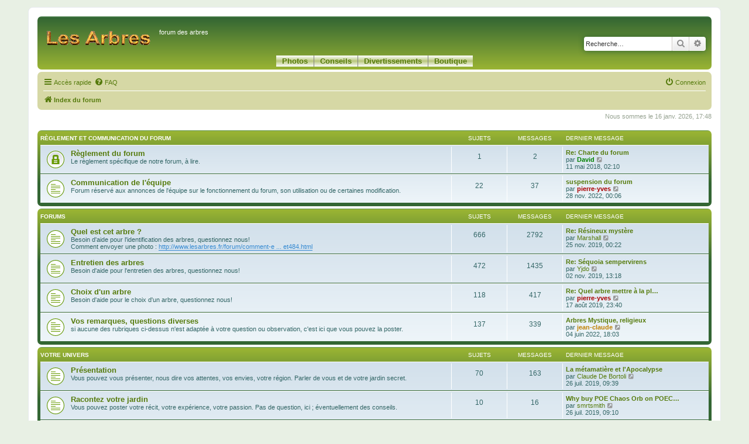

--- FILE ---
content_type: text/html; charset=UTF-8
request_url: http://lesarbres.fr/forum/index.php?sid=ce839c835305c1f2f72d2c720da1f8b4
body_size: 8911
content:
<!DOCTYPE html>
<html dir="ltr" lang="fr">
<head>
<!-- Google tag (gtag.js) Google Analytics -->
<script async src="https://www.googletagmanager.com/gtag/js?id=G-E2XZQRL51Z"></script>
<script>
  window.dataLayer = window.dataLayer || [];
  function gtag(){dataLayer.push(arguments);}
  gtag('js', new Date());

  gtag('config', 'G-E2XZQRL51Z');
</script>
<meta charset="utf-8" />
<meta http-equiv="X-UA-Compatible" content="IE=edge">
<meta name="viewport" content="width=device-width, initial-scale=1" />

<title> - Page d’index</title>

	<link rel="alternate" type="application/atom+xml" title="Flux - " href="/forum/app.php/feed?sid=8d66fdb5fd57907d2e3bbb8e820ab738">			<link rel="alternate" type="application/atom+xml" title="Flux - Nouveaux sujets" href="/forum/app.php/feed/topics?sid=8d66fdb5fd57907d2e3bbb8e820ab738">				

<!--
	phpBB style name: prosilver
	Based on style:   prosilver (this is the default phpBB3 style)
	Original author:  Tom Beddard ( http://www.subBlue.com/ )
	Modified by:
-->

<link href="./assets/css/font-awesome.min.css?assets_version=25" rel="stylesheet">
<link href="./styles/prosilver/theme/stylesheet.css?assets_version=25" rel="stylesheet">
<link href="./styles/prosilver/theme/fr/stylesheet.css?assets_version=25" rel="stylesheet">
<!--  modifie 25/02/2023 -->
<link href="./styles/prosilver/theme/style_perso.css?assets_version=25" rel="stylesheet">




<!--[if lte IE 9]>
	<link href="./styles/prosilver/theme/tweaks.css?assets_version=25" rel="stylesheet">
<![endif]-->





</head>
<body id="phpbb" class="nojs notouch section-index ltr ">


<div id="wrap" class="wrap">
	<a id="top" class="top-anchor" accesskey="t"></a>
	<div id="page-header">
		<div class="headerbar" role="banner">
					<div class="inner">

			<div id="site-description" class="site-description">
		<a id="logo" class="logo" href="./index.php?sid=8d66fdb5fd57907d2e3bbb8e820ab738" title="Index du forum">
					<span class="site_logo"></span>
				</a>
				<h1></h1>
				<p>forum des arbres</p>
				<p class="skiplink"><a href="#start_here">Vers le contenu</a></p>
			</div>

									<div id="search-box" class="search-box search-header" role="search">
				<form action="./search.php?sid=8d66fdb5fd57907d2e3bbb8e820ab738" method="get" id="search">
				<fieldset>
					<input name="keywords" id="keywords" type="search" maxlength="128" title="Recherche par mots-clés" class="inputbox search tiny" size="20" value="" placeholder="Recherche…" />
					<button class="button button-search" type="submit" title="Rechercher">
						<i class="icon fa-search fa-fw" aria-hidden="true"></i><span class="sr-only">Rechercher</span>
					</button>
					<a href="./search.php?sid=8d66fdb5fd57907d2e3bbb8e820ab738" class="button button-search-end" title="Recherche avancée">
						<i class="icon fa-cog fa-fw" aria-hidden="true"></i><span class="sr-only">Recherche avancée</span>
					</a>
					<input type="hidden" name="sid" value="8d66fdb5fd57907d2e3bbb8e820ab738" />

				</fieldset>
				</form>
			</div>
									<ul class="menuhaut">
				<li><a href="../photos.php">Photos</a></li>
				<li><a href="../conseils.php">Conseils</a></li>
				<li><a href="../divertissements.php">Divertissements</a></li>
				<li><a href="../boutique.php">Boutique</a></li>
			</ul>

			</div>
					</div>
				<div class="navbar" role="navigation">
	<div class="inner">

	<ul id="nav-main" class="nav-main linklist" role="menubar">

		<li id="quick-links" class="quick-links dropdown-container responsive-menu" data-skip-responsive="true">
			<a href="#" class="dropdown-trigger">
				<i class="icon fa-bars fa-fw" aria-hidden="true"></i><span>Accès rapide</span>
			</a>
			<div class="dropdown">
				<div class="pointer"><div class="pointer-inner"></div></div>
				<ul class="dropdown-contents" role="menu">
					
											<li class="separator"></li>
																									<li>
								<a href="./search.php?search_id=unanswered&amp;sid=8d66fdb5fd57907d2e3bbb8e820ab738" role="menuitem">
									<i class="icon fa-file-o fa-fw icon-gray" aria-hidden="true"></i><span>Sujets sans réponse</span>
								</a>
							</li>
							<li>
								<a href="./search.php?search_id=active_topics&amp;sid=8d66fdb5fd57907d2e3bbb8e820ab738" role="menuitem">
									<i class="icon fa-file-o fa-fw icon-blue" aria-hidden="true"></i><span>Sujets actifs</span>
								</a>
							</li>
							<li class="separator"></li>
							<li>
								<a href="./search.php?sid=8d66fdb5fd57907d2e3bbb8e820ab738" role="menuitem">
									<i class="icon fa-search fa-fw" aria-hidden="true"></i><span>Rechercher</span>
								</a>
							</li>
					
											<li class="separator"></li>
													<li>
								<a href="./memberlist.php?sid=8d66fdb5fd57907d2e3bbb8e820ab738" role="menuitem">
									<i class="icon fa-group fa-fw" aria-hidden="true"></i><span>Membres</span>
								</a>
							</li>
																			<li>
								<a href="./memberlist.php?mode=team&amp;sid=8d66fdb5fd57907d2e3bbb8e820ab738" role="menuitem">
									<i class="icon fa-shield fa-fw" aria-hidden="true"></i><span>L’équipe du forum</span>
								</a>
							</li>
																<li class="separator"></li>

									</ul>
			</div>
		</li>

				<li data-skip-responsive="true">
			<a href="/forum/app.php/help/faq?sid=8d66fdb5fd57907d2e3bbb8e820ab738" rel="help" title="Foire aux questions (Questions posées fréquemment)" role="menuitem">
				<i class="icon fa-question-circle fa-fw" aria-hidden="true"></i><span>FAQ</span>
			</a>
		</li>
						
			<li class="rightside"  data-skip-responsive="true">
			<a href="./ucp.php?mode=login&amp;redirect=index.php&amp;sid=8d66fdb5fd57907d2e3bbb8e820ab738" title="Connexion" accesskey="x" role="menuitem">
				<i class="icon fa-power-off fa-fw" aria-hidden="true"></i><span>Connexion</span>
			</a>
		</li>
						</ul>

	<ul id="nav-breadcrumbs" class="nav-breadcrumbs linklist navlinks" role="menubar">
				
		
		<li class="breadcrumbs" itemscope itemtype="https://schema.org/BreadcrumbList">

			
							<span class="crumb" itemtype="https://schema.org/ListItem" itemprop="itemListElement" itemscope><a itemprop="item" href="./index.php?sid=8d66fdb5fd57907d2e3bbb8e820ab738" accesskey="h" data-navbar-reference="index"><i class="icon fa-home fa-fw"></i><span itemprop="name">Index du forum</span></a><meta itemprop="position" content="1" /></span>

			
					</li>

		
					<li class="rightside responsive-search">
				<a href="./search.php?sid=8d66fdb5fd57907d2e3bbb8e820ab738" title="Voir les options de recherche avancée" role="menuitem">
					<i class="icon fa-search fa-fw" aria-hidden="true"></i><span class="sr-only">Rechercher</span>
				</a>
			</li>
			</ul>

	</div>
</div>
	</div>

	
	<a id="start_here" class="anchor"></a>
	<div id="page-body" class="page-body" role="main">
		
		
<p class="right responsive-center time">Nous sommes le 16 janv. 2026, 17:48</p>



	
				<div class="forabg">
			<div class="inner">
			<ul class="topiclist">
				<li class="header">
										<dl class="row-item">
						<dt><div class="list-inner"><a href="./viewforum.php?f=13&amp;sid=8d66fdb5fd57907d2e3bbb8e820ab738">Règlement et communication du forum</a></div></dt>
						<dd class="topics">Sujets</dd>
						<dd class="posts">Messages</dd>
						<dd class="lastpost"><span>Dernier message</span></dd>
					</dl>
									</li>
			</ul>
			<ul class="topiclist forums">
		
	
	
	
			
					<li class="row">
						<dl class="row-item forum_read_locked">
				<dt title="Forum verrouillé">
										<div class="list-inner">
													<!--
								<a class="feed-icon-forum" title="Flux - Règlement du forum" href="/forum/app.php/feed?sid=8d66fdb5fd57907d2e3bbb8e820ab738?f=14">
									<i class="icon fa-rss-square fa-fw icon-orange" aria-hidden="true"></i><span class="sr-only">Flux - Règlement du forum</span>
								</a>
							-->
																		<a href="./viewforum.php?f=14&amp;sid=8d66fdb5fd57907d2e3bbb8e820ab738" class="forumtitle">Règlement du forum</a>
						<br />Le règlement spécifique de notre forum, à lire.												
												<div class="responsive-show" style="display: none;">
															Sujets : <strong>1</strong>
													</div>
											</div>
				</dt>
									<dd class="topics">1 <dfn>Sujets</dfn></dd>
					<dd class="posts">2 <dfn>Messages</dfn></dd>
					<dd class="lastpost">
						<span>
																						<dfn>Dernier message</dfn>
																										<a href="./viewtopic.php?p=20920&amp;sid=8d66fdb5fd57907d2e3bbb8e820ab738#p20920" title="Re: Charte du forum" class="lastsubject">Re: Charte du forum</a> <br />
																	par <a href="./memberlist.php?mode=viewprofile&amp;u=2172&amp;sid=8d66fdb5fd57907d2e3bbb8e820ab738" style="color: #008000;" class="username-coloured">David</a>																	<a href="./viewtopic.php?p=20920&amp;sid=8d66fdb5fd57907d2e3bbb8e820ab738#p20920" title="Voir le dernier message">
										<i class="icon fa-external-link-square fa-fw icon-lightgray icon-md" aria-hidden="true"></i><span class="sr-only">Voir le dernier message</span>
									</a>
																<br /><time datetime="2018-05-11T00:10:24+00:00">11 mai 2018, 02:10</time>
													</span>
					</dd>
							</dl>
					</li>
			
	
	
			
					<li class="row">
						<dl class="row-item forum_read">
				<dt title="Aucun message non lu">
										<div class="list-inner">
													<!--
								<a class="feed-icon-forum" title="Flux - Communication de l'équipe" href="/forum/app.php/feed?sid=8d66fdb5fd57907d2e3bbb8e820ab738?f=15">
									<i class="icon fa-rss-square fa-fw icon-orange" aria-hidden="true"></i><span class="sr-only">Flux - Communication de l'équipe</span>
								</a>
							-->
																		<a href="./viewforum.php?f=15&amp;sid=8d66fdb5fd57907d2e3bbb8e820ab738" class="forumtitle">Communication de l'équipe</a>
						<br />Forum réservé aux annonces de l'équipe  sur le fonctionnement du forum, son utilisation ou de certaines modification.												
												<div class="responsive-show" style="display: none;">
															Sujets : <strong>22</strong>
													</div>
											</div>
				</dt>
									<dd class="topics">22 <dfn>Sujets</dfn></dd>
					<dd class="posts">37 <dfn>Messages</dfn></dd>
					<dd class="lastpost">
						<span>
																						<dfn>Dernier message</dfn>
																										<a href="./viewtopic.php?p=21157&amp;sid=8d66fdb5fd57907d2e3bbb8e820ab738#p21157" title="suspension du forum" class="lastsubject">suspension du forum</a> <br />
																	par <a href="./memberlist.php?mode=viewprofile&amp;u=2&amp;sid=8d66fdb5fd57907d2e3bbb8e820ab738" style="color: #AA0000;" class="username-coloured">pierre-yves</a>																	<a href="./viewtopic.php?p=21157&amp;sid=8d66fdb5fd57907d2e3bbb8e820ab738#p21157" title="Voir le dernier message">
										<i class="icon fa-external-link-square fa-fw icon-lightgray icon-md" aria-hidden="true"></i><span class="sr-only">Voir le dernier message</span>
									</a>
																<br /><time datetime="2022-11-27T22:06:36+00:00">28 nov. 2022, 00:06</time>
													</span>
					</dd>
							</dl>
					</li>
			
	
				</ul>

			</div>
		</div>
	
				<div class="forabg">
			<div class="inner">
			<ul class="topiclist">
				<li class="header">
										<dl class="row-item">
						<dt><div class="list-inner"><a href="./viewforum.php?f=65&amp;sid=8d66fdb5fd57907d2e3bbb8e820ab738">Forums</a></div></dt>
						<dd class="topics">Sujets</dd>
						<dd class="posts">Messages</dd>
						<dd class="lastpost"><span>Dernier message</span></dd>
					</dl>
									</li>
			</ul>
			<ul class="topiclist forums">
		
	
	
	
			
					<li class="row">
						<dl class="row-item forum_read">
				<dt title="Aucun message non lu">
										<div class="list-inner">
													<!--
								<a class="feed-icon-forum" title="Flux - Quel est cet arbre ?" href="/forum/app.php/feed?sid=8d66fdb5fd57907d2e3bbb8e820ab738?f=4">
									<i class="icon fa-rss-square fa-fw icon-orange" aria-hidden="true"></i><span class="sr-only">Flux - Quel est cet arbre ?</span>
								</a>
							-->
																		<a href="./viewforum.php?f=4&amp;sid=8d66fdb5fd57907d2e3bbb8e820ab738" class="forumtitle">Quel est cet arbre ?</a>
						<br />Besoin d'aide pour l'identification des arbres, questionnez nous!<br>
Comment envoyer une photo : <a href="http://www.lesarbres.fr/forum/comment-envoyer-une-photo-sujet484.html" class="postlink">http://www.lesarbres.fr/forum/comment-e ... et484.html</a>												
												<div class="responsive-show" style="display: none;">
															Sujets : <strong>666</strong>
													</div>
											</div>
				</dt>
									<dd class="topics">666 <dfn>Sujets</dfn></dd>
					<dd class="posts">2792 <dfn>Messages</dfn></dd>
					<dd class="lastpost">
						<span>
																						<dfn>Dernier message</dfn>
																										<a href="./viewtopic.php?p=21153&amp;sid=8d66fdb5fd57907d2e3bbb8e820ab738#p21153" title="Re: Résineux mystère" class="lastsubject">Re: Résineux mystère</a> <br />
																	par <a href="./memberlist.php?mode=viewprofile&amp;u=4529&amp;sid=8d66fdb5fd57907d2e3bbb8e820ab738" class="username">Marshall</a>																	<a href="./viewtopic.php?p=21153&amp;sid=8d66fdb5fd57907d2e3bbb8e820ab738#p21153" title="Voir le dernier message">
										<i class="icon fa-external-link-square fa-fw icon-lightgray icon-md" aria-hidden="true"></i><span class="sr-only">Voir le dernier message</span>
									</a>
																<br /><time datetime="2019-11-24T22:22:10+00:00">25 nov. 2019, 00:22</time>
													</span>
					</dd>
							</dl>
					</li>
			
	
	
			
					<li class="row">
						<dl class="row-item forum_read">
				<dt title="Aucun message non lu">
										<div class="list-inner">
													<!--
								<a class="feed-icon-forum" title="Flux - Entretien des arbres" href="/forum/app.php/feed?sid=8d66fdb5fd57907d2e3bbb8e820ab738?f=3">
									<i class="icon fa-rss-square fa-fw icon-orange" aria-hidden="true"></i><span class="sr-only">Flux - Entretien des arbres</span>
								</a>
							-->
																		<a href="./viewforum.php?f=3&amp;sid=8d66fdb5fd57907d2e3bbb8e820ab738" class="forumtitle">Entretien des arbres</a>
						<br />Besoin d'aide pour l'entretien des arbres, questionnez nous!												
												<div class="responsive-show" style="display: none;">
															Sujets : <strong>472</strong>
													</div>
											</div>
				</dt>
									<dd class="topics">472 <dfn>Sujets</dfn></dd>
					<dd class="posts">1435 <dfn>Messages</dfn></dd>
					<dd class="lastpost">
						<span>
																						<dfn>Dernier message</dfn>
																										<a href="./viewtopic.php?p=21148&amp;sid=8d66fdb5fd57907d2e3bbb8e820ab738#p21148" title="Re: Séquoia sempervirens" class="lastsubject">Re: Séquoia sempervirens</a> <br />
																	par <a href="./memberlist.php?mode=viewprofile&amp;u=120&amp;sid=8d66fdb5fd57907d2e3bbb8e820ab738" class="username">Yjdo</a>																	<a href="./viewtopic.php?p=21148&amp;sid=8d66fdb5fd57907d2e3bbb8e820ab738#p21148" title="Voir le dernier message">
										<i class="icon fa-external-link-square fa-fw icon-lightgray icon-md" aria-hidden="true"></i><span class="sr-only">Voir le dernier message</span>
									</a>
																<br /><time datetime="2019-11-02T11:18:14+00:00">02 nov. 2019, 13:18</time>
													</span>
					</dd>
							</dl>
					</li>
			
	
	
			
					<li class="row">
						<dl class="row-item forum_read">
				<dt title="Aucun message non lu">
										<div class="list-inner">
													<!--
								<a class="feed-icon-forum" title="Flux - Choix d'un arbre" href="/forum/app.php/feed?sid=8d66fdb5fd57907d2e3bbb8e820ab738?f=2">
									<i class="icon fa-rss-square fa-fw icon-orange" aria-hidden="true"></i><span class="sr-only">Flux - Choix d'un arbre</span>
								</a>
							-->
																		<a href="./viewforum.php?f=2&amp;sid=8d66fdb5fd57907d2e3bbb8e820ab738" class="forumtitle">Choix d'un arbre</a>
						<br />Besoin d'aide pour le choix d'un arbre, questionnez nous!												
												<div class="responsive-show" style="display: none;">
															Sujets : <strong>118</strong>
													</div>
											</div>
				</dt>
									<dd class="topics">118 <dfn>Sujets</dfn></dd>
					<dd class="posts">417 <dfn>Messages</dfn></dd>
					<dd class="lastpost">
						<span>
																						<dfn>Dernier message</dfn>
																										<a href="./viewtopic.php?p=21111&amp;sid=8d66fdb5fd57907d2e3bbb8e820ab738#p21111" title="Re: Quel arbre mettre à la place d'un noyer ?" class="lastsubject">Re: Quel arbre mettre à la pl…</a> <br />
																	par <a href="./memberlist.php?mode=viewprofile&amp;u=2&amp;sid=8d66fdb5fd57907d2e3bbb8e820ab738" style="color: #AA0000;" class="username-coloured">pierre-yves</a>																	<a href="./viewtopic.php?p=21111&amp;sid=8d66fdb5fd57907d2e3bbb8e820ab738#p21111" title="Voir le dernier message">
										<i class="icon fa-external-link-square fa-fw icon-lightgray icon-md" aria-hidden="true"></i><span class="sr-only">Voir le dernier message</span>
									</a>
																<br /><time datetime="2019-08-17T21:40:26+00:00">17 août 2019, 23:40</time>
													</span>
					</dd>
							</dl>
					</li>
			
	
	
			
					<li class="row">
						<dl class="row-item forum_read">
				<dt title="Aucun message non lu">
										<div class="list-inner">
													<!--
								<a class="feed-icon-forum" title="Flux - Vos remarques, questions diverses" href="/forum/app.php/feed?sid=8d66fdb5fd57907d2e3bbb8e820ab738?f=5">
									<i class="icon fa-rss-square fa-fw icon-orange" aria-hidden="true"></i><span class="sr-only">Flux - Vos remarques, questions diverses</span>
								</a>
							-->
																		<a href="./viewforum.php?f=5&amp;sid=8d66fdb5fd57907d2e3bbb8e820ab738" class="forumtitle">Vos remarques, questions diverses</a>
						<br />si aucune des rubriques ci-dessus n'est adaptée à votre question ou observation, c'est ici que vous pouvez la poster.												
												<div class="responsive-show" style="display: none;">
															Sujets : <strong>137</strong>
													</div>
											</div>
				</dt>
									<dd class="topics">137 <dfn>Sujets</dfn></dd>
					<dd class="posts">339 <dfn>Messages</dfn></dd>
					<dd class="lastpost">
						<span>
																						<dfn>Dernier message</dfn>
																										<a href="./viewtopic.php?p=21154&amp;sid=8d66fdb5fd57907d2e3bbb8e820ab738#p21154" title="Arbres Mystique, religieux" class="lastsubject">Arbres Mystique, religieux</a> <br />
																	par <a href="./memberlist.php?mode=viewprofile&amp;u=1989&amp;sid=8d66fdb5fd57907d2e3bbb8e820ab738" style="color: #BF8000;" class="username-coloured">jean-claude</a>																	<a href="./viewtopic.php?p=21154&amp;sid=8d66fdb5fd57907d2e3bbb8e820ab738#p21154" title="Voir le dernier message">
										<i class="icon fa-external-link-square fa-fw icon-lightgray icon-md" aria-hidden="true"></i><span class="sr-only">Voir le dernier message</span>
									</a>
																<br /><time datetime="2022-06-04T16:03:00+00:00">04 juin 2022, 18:03</time>
													</span>
					</dd>
							</dl>
					</li>
			
	
				</ul>

			</div>
		</div>
	
				<div class="forabg">
			<div class="inner">
			<ul class="topiclist">
				<li class="header">
										<dl class="row-item">
						<dt><div class="list-inner"><a href="./viewforum.php?f=66&amp;sid=8d66fdb5fd57907d2e3bbb8e820ab738">Votre univers</a></div></dt>
						<dd class="topics">Sujets</dd>
						<dd class="posts">Messages</dd>
						<dd class="lastpost"><span>Dernier message</span></dd>
					</dl>
									</li>
			</ul>
			<ul class="topiclist forums">
		
	
	
	
			
					<li class="row">
						<dl class="row-item forum_read">
				<dt title="Aucun message non lu">
										<div class="list-inner">
													<!--
								<a class="feed-icon-forum" title="Flux - Présentation" href="/forum/app.php/feed?sid=8d66fdb5fd57907d2e3bbb8e820ab738?f=6">
									<i class="icon fa-rss-square fa-fw icon-orange" aria-hidden="true"></i><span class="sr-only">Flux - Présentation</span>
								</a>
							-->
																		<a href="./viewforum.php?f=6&amp;sid=8d66fdb5fd57907d2e3bbb8e820ab738" class="forumtitle">Présentation</a>
						<br />Vous pouvez vous présenter, nous dire vos attentes, vos envies, votre région. Parler de vous et de votre jardin secret.												
												<div class="responsive-show" style="display: none;">
															Sujets : <strong>70</strong>
													</div>
											</div>
				</dt>
									<dd class="topics">70 <dfn>Sujets</dfn></dd>
					<dd class="posts">163 <dfn>Messages</dfn></dd>
					<dd class="lastpost">
						<span>
																						<dfn>Dernier message</dfn>
																										<a href="./viewtopic.php?p=21063&amp;sid=8d66fdb5fd57907d2e3bbb8e820ab738#p21063" title="La métamatière et l'Apocalypse" class="lastsubject">La métamatière et l'Apocalypse</a> <br />
																	par <a href="./memberlist.php?mode=viewprofile&amp;u=4272&amp;sid=8d66fdb5fd57907d2e3bbb8e820ab738" class="username">Claude De Bortoli</a>																	<a href="./viewtopic.php?p=21063&amp;sid=8d66fdb5fd57907d2e3bbb8e820ab738#p21063" title="Voir le dernier message">
										<i class="icon fa-external-link-square fa-fw icon-lightgray icon-md" aria-hidden="true"></i><span class="sr-only">Voir le dernier message</span>
									</a>
																<br /><time datetime="2019-07-26T07:39:51+00:00">26 juil. 2019, 09:39</time>
													</span>
					</dd>
							</dl>
					</li>
			
	
	
			
					<li class="row">
						<dl class="row-item forum_read">
				<dt title="Aucun message non lu">
										<div class="list-inner">
													<!--
								<a class="feed-icon-forum" title="Flux - Racontez votre jardin" href="/forum/app.php/feed?sid=8d66fdb5fd57907d2e3bbb8e820ab738?f=7">
									<i class="icon fa-rss-square fa-fw icon-orange" aria-hidden="true"></i><span class="sr-only">Flux - Racontez votre jardin</span>
								</a>
							-->
																		<a href="./viewforum.php?f=7&amp;sid=8d66fdb5fd57907d2e3bbb8e820ab738" class="forumtitle">Racontez votre jardin</a>
						<br />Vous pouvez poster votre récit, votre expérience, votre passion. Pas de question, ici ; éventuellement des conseils.												
												<div class="responsive-show" style="display: none;">
															Sujets : <strong>10</strong>
													</div>
											</div>
				</dt>
									<dd class="topics">10 <dfn>Sujets</dfn></dd>
					<dd class="posts">16 <dfn>Messages</dfn></dd>
					<dd class="lastpost">
						<span>
																						<dfn>Dernier message</dfn>
																										<a href="./viewtopic.php?p=21059&amp;sid=8d66fdb5fd57907d2e3bbb8e820ab738#p21059" title="Why buy POE Chaos Orb on POECurrency.com?" class="lastsubject">Why buy POE Chaos Orb on POEC…</a> <br />
																	par <a href="./memberlist.php?mode=viewprofile&amp;u=4271&amp;sid=8d66fdb5fd57907d2e3bbb8e820ab738" class="username">smrtsmith</a>																	<a href="./viewtopic.php?p=21059&amp;sid=8d66fdb5fd57907d2e3bbb8e820ab738#p21059" title="Voir le dernier message">
										<i class="icon fa-external-link-square fa-fw icon-lightgray icon-md" aria-hidden="true"></i><span class="sr-only">Voir le dernier message</span>
									</a>
																<br /><time datetime="2019-07-26T07:10:03+00:00">26 juil. 2019, 09:10</time>
													</span>
					</dd>
							</dl>
					</li>
			
	
	
			
					<li class="row">
						<dl class="row-item forum_read">
				<dt title="Aucun message non lu">
										<div class="list-inner">
													<!--
								<a class="feed-icon-forum" title="Flux - Vos photographies" href="/forum/app.php/feed?sid=8d66fdb5fd57907d2e3bbb8e820ab738?f=16">
									<i class="icon fa-rss-square fa-fw icon-orange" aria-hidden="true"></i><span class="sr-only">Flux - Vos photographies</span>
								</a>
							-->
																		<a href="./viewforum.php?f=16&amp;sid=8d66fdb5fd57907d2e3bbb8e820ab738" class="forumtitle">Vos photographies</a>
						<br />Vous pouvez poster, dans cette catégorie toutes les photos que vous souhaitez. Toujours en rapport avec les arbres.												
												<div class="responsive-show" style="display: none;">
															Sujets : <strong>16</strong>
													</div>
											</div>
				</dt>
									<dd class="topics">16 <dfn>Sujets</dfn></dd>
					<dd class="posts">31 <dfn>Messages</dfn></dd>
					<dd class="lastpost">
						<span>
																						<dfn>Dernier message</dfn>
																	par <a href="./memberlist.php?mode=viewprofile&amp;u=4271&amp;sid=8d66fdb5fd57907d2e3bbb8e820ab738" class="username">smrtsmith</a>																	<a href="./viewtopic.php?p=21057&amp;sid=8d66fdb5fd57907d2e3bbb8e820ab738#p21057" title="Voir le dernier message">
										<i class="icon fa-external-link-square fa-fw icon-lightgray icon-md" aria-hidden="true"></i><span class="sr-only">Voir le dernier message</span>
									</a>
																<br /><time datetime="2019-07-26T06:21:30+00:00">26 juil. 2019, 08:21</time>
													</span>
					</dd>
							</dl>
					</li>
			
	
	
			
					<li class="row">
						<dl class="row-item forum_read">
				<dt title="Aucun message non lu">
										<div class="list-inner">
													<!--
								<a class="feed-icon-forum" title="Flux - À propos du site" href="/forum/app.php/feed?sid=8d66fdb5fd57907d2e3bbb8e820ab738?f=1">
									<i class="icon fa-rss-square fa-fw icon-orange" aria-hidden="true"></i><span class="sr-only">Flux - À propos du site</span>
								</a>
							-->
																		<a href="./viewforum.php?f=1&amp;sid=8d66fdb5fd57907d2e3bbb8e820ab738" class="forumtitle">À propos du site</a>
						<br />Vous avez des suggestions, ou tout autres questions à propos du site, alors n'hésitez pas.												
												<div class="responsive-show" style="display: none;">
															Sujets : <strong>20</strong>
													</div>
											</div>
				</dt>
									<dd class="topics">20 <dfn>Sujets</dfn></dd>
					<dd class="posts">69 <dfn>Messages</dfn></dd>
					<dd class="lastpost">
						<span>
																						<dfn>Dernier message</dfn>
																										<a href="./viewtopic.php?p=21155&amp;sid=8d66fdb5fd57907d2e3bbb8e820ab738#p21155" title="forum relancé" class="lastsubject">forum relancé</a> <br />
																	par <a href="./memberlist.php?mode=viewprofile&amp;u=2&amp;sid=8d66fdb5fd57907d2e3bbb8e820ab738" style="color: #AA0000;" class="username-coloured">pierre-yves</a>																	<a href="./viewtopic.php?p=21155&amp;sid=8d66fdb5fd57907d2e3bbb8e820ab738#p21155" title="Voir le dernier message">
										<i class="icon fa-external-link-square fa-fw icon-lightgray icon-md" aria-hidden="true"></i><span class="sr-only">Voir le dernier message</span>
									</a>
																<br /><time datetime="2022-08-24T21:35:31+00:00">24 août 2022, 23:35</time>
													</span>
					</dd>
							</dl>
					</li>
			
				</ul>

			</div>
		</div>
		


	<form method="post" action="./ucp.php?mode=login&amp;sid=8d66fdb5fd57907d2e3bbb8e820ab738" class="headerspace">
	<h3><a href="./ucp.php?mode=login&amp;redirect=index.php&amp;sid=8d66fdb5fd57907d2e3bbb8e820ab738">Connexion</a></h3>
		<fieldset class="quick-login">
			<label for="username"><span>Nom d’utilisateur :</span> <input type="text" tabindex="1" name="username" id="username" size="10" class="inputbox" title="Nom d’utilisateur" /></label>
			<label for="password"><span>Mot de passe :</span> <input type="password" tabindex="2" name="password" id="password" size="10" class="inputbox" title="Mot de passe" autocomplete="off" /></label>
							<a href="/forum/app.php/user/forgot_password?sid=8d66fdb5fd57907d2e3bbb8e820ab738">J’ai oublié mon mot de passe</a>
										<span class="responsive-hide">|</span> <label for="autologin">Se souvenir de moi <input type="checkbox" tabindex="4" name="autologin" id="autologin" /></label>
						<input type="submit" tabindex="5" name="login" value="Connexion" class="button2" />
			<input type="hidden" name="redirect" value="./index.php?sid=8d66fdb5fd57907d2e3bbb8e820ab738" />
<input type="hidden" name="creation_time" value="1768578527" />
<input type="hidden" name="form_token" value="d1913c7cab0271f1a808ceb9a75b1e04062514a9" />

			
		</fieldset>
	</form>


	<div class="stat-block online-list">
		<h3><a href="./viewonline.php?sid=8d66fdb5fd57907d2e3bbb8e820ab738">Qui est en ligne</a></h3>		<p>
						Au total il y a <strong>496</strong> utilisateurs en ligne : 1 enregistré, 0 invisible et 495 invités (d’après le nombre d’utilisateurs actifs ces 60 dernières minutes)<br />Le record du nombre d’utilisateurs en ligne est de <strong>21875</strong>, le 29 déc. 2025, 11:59<br /> 
							<br />Membres : Aucun utilisateur enregistré
				<br /><em>Légende : <a style="color:#AA0000" href="./memberlist.php?mode=group&amp;g=5&amp;sid=8d66fdb5fd57907d2e3bbb8e820ab738">Administrateurs</a>, <a style="color:#BF8000" href="./memberlist.php?mode=group&amp;g=8&amp;sid=8d66fdb5fd57907d2e3bbb8e820ab738">Co-Admin</a>, <a style="color:#008000" href="./memberlist.php?mode=group&amp;g=9&amp;sid=8d66fdb5fd57907d2e3bbb8e820ab738">Modérateurs</a>, <a href="./memberlist.php?mode=group&amp;g=10&amp;sid=8d66fdb5fd57907d2e3bbb8e820ab738">VIP</a></em>								</p>
	</div>


	<div class="stat-block birthday-list">
		<h3>Anniversaires</h3>
		<p>
						Pas d’anniversaire à fêter aujourd’hui					</p>
	</div>

	<div class="stat-block statistics">
		<h3>Statistiques</h3>
		<p>
						<strong>5152</strong> messages &bull; <strong>1462</strong> sujets &bull; <strong>1883</strong> membres &bull; Le membre enregistré le plus récent est <strong><a href="./memberlist.php?mode=viewprofile&amp;u=5306&amp;sid=8d66fdb5fd57907d2e3bbb8e820ab738" class="username">FredericBj33</a></strong>.
					</p>
	</div>


			</div>


<div id="page-footer" class="page-footer" role="contentinfo">
	<div class="navbar" role="navigation">
	<div class="inner">

	<ul id="nav-footer" class="nav-footer linklist" role="menubar">
		<li class="breadcrumbs">
									<span class="crumb"><a href="./index.php?sid=8d66fdb5fd57907d2e3bbb8e820ab738" data-navbar-reference="index"><i class="icon fa-home fa-fw" aria-hidden="true"></i><span>Index du forum</span></a></span>					</li>
		
				<li class="rightside">Heures au format <span title="UTC+2">UTC+02:00</span></li>
							<li class="rightside">
				<a href="./ucp.php?mode=delete_cookies&amp;sid=8d66fdb5fd57907d2e3bbb8e820ab738" data-ajax="true" data-refresh="true" role="menuitem">
					<i class="icon fa-trash fa-fw" aria-hidden="true"></i><span>Supprimer les cookies</span>
				</a>
			</li>
							<li class="rightside" data-last-responsive="true">
					<a href="./memberlist.php?sid=8d66fdb5fd57907d2e3bbb8e820ab738" title="Voir la liste complète des membres" role="menuitem">
						<i class="icon fa-group fa-fw" aria-hidden="true"></i><span>Membres</span>
					</a>
				</li>
												<li class="rightside" data-last-responsive="true">
				<a href="./memberlist.php?mode=team&amp;sid=8d66fdb5fd57907d2e3bbb8e820ab738" role="menuitem">
					<i class="icon fa-shield fa-fw" aria-hidden="true"></i><span>L’équipe du forum</span>
				</a>
			</li>
									<li class="rightside" data-last-responsive="true">
				<a href="./memberlist.php?mode=contactadmin&amp;sid=8d66fdb5fd57907d2e3bbb8e820ab738" role="menuitem">
					<i class="icon fa-envelope fa-fw" aria-hidden="true"></i><span>Nous contacter</span>
				</a>
			</li>
			</ul>

	</div>
</div>

	<div class="copyright">
				<p class="footer-row">
			<span class="footer-copyright">Développé par <a href="https://www.phpbb.com/">phpBB</a>&reg; Forum Software &copy; phpBB Limited</span>
		</p>
				<p class="footer-row">
			<span class="footer-copyright">Traduit par <a href="https://www.phpbb-fr.com">phpBB-fr.com</a></span>
		</p>
						<p class="footer-row" role="menu">
			<a class="footer-link" href="./ucp.php?mode=privacy&amp;sid=8d66fdb5fd57907d2e3bbb8e820ab738" title="Confidentialité" role="menuitem">
				<span class="footer-link-text">Confidentialité</span>
			</a>
			|
			<a class="footer-link" href="./ucp.php?mode=terms&amp;sid=8d66fdb5fd57907d2e3bbb8e820ab738" title="Conditions" role="menuitem">
				<span class="footer-link-text">Conditions</span>
			</a>
		</p>
					</div>

	<div id="darkenwrapper" class="darkenwrapper" data-ajax-error-title="Erreur AJAX" data-ajax-error-text="Quelque chose s’est mal passé lors du traitement de votre demande." data-ajax-error-text-abort="Requête annulée par l’utilisateur." data-ajax-error-text-timeout="Votre demande a expiré. Essayez à nouveau." data-ajax-error-text-parsererror="Quelque chose s’est mal passé lors du traitement de votre demande et le serveur a renvoyé une réponse invalide.">
		<div id="darken" class="darken">&nbsp;</div>
	</div>

	<div id="phpbb_alert" class="phpbb_alert" data-l-err="Erreur" data-l-timeout-processing-req="Délai d’attente de la demande dépassé.">
		<a href="#" class="alert_close">
			<i class="icon fa-times-circle fa-fw" aria-hidden="true"></i>
		</a>
		<h3 class="alert_title">&nbsp;</h3><p class="alert_text"></p>
	</div>
	<div id="phpbb_confirm" class="phpbb_alert">
		<a href="#" class="alert_close">
			<i class="icon fa-times-circle fa-fw" aria-hidden="true"></i>
		</a>
		<div class="alert_text"></div>
	</div>
</div>

</div>

<div>
	<a id="bottom" class="anchor" accesskey="z"></a>
	</div>

<script src="./assets/javascript/jquery-3.6.0.min.js?assets_version=25"></script>
<script src="./assets/javascript/core.js?assets_version=25"></script>



<script src="./styles/prosilver/template/forum_fn.js?assets_version=25"></script>
<script src="./styles/prosilver/template/ajax.js?assets_version=25"></script>


<!-- integration Consentement pour themoneytizer le 12/0/04/2023 Quantcast Choice. Consent Manager Tag v2.0 (for TCF 2.0) -->
<script type="text/javascript" async=true>
(function() {
  var host = 'www.themoneytizer.com';
  var element = document.createElement('script');
  var firstScript = document.getElementsByTagName('script')[0];
  var url = 'https://cmp.quantcast.com'
    .concat('/choice/', '6Fv0cGNfc_bw8', '/', host, '/choice.js');
  var uspTries = 0;
  var uspTriesLimit = 3;
  element.async = true;
  element.type = 'text/javascript';
  element.src = url;

  firstScript.parentNode.insertBefore(element, firstScript);

  function makeStub() {
    var TCF_LOCATOR_NAME = '__tcfapiLocator';
    var queue = [];
    var win = window;
    var cmpFrame;

    function addFrame() {
      var doc = win.document;
      var otherCMP = !!(win.frames[TCF_LOCATOR_NAME]);

      if (!otherCMP) {
        if (doc.body) {
          var iframe = doc.createElement('iframe');

          iframe.style.cssText = 'display:none';
          iframe.name = TCF_LOCATOR_NAME;
          doc.body.appendChild(iframe);
        } else {
          setTimeout(addFrame, 5);
        }
      }
      return !otherCMP;
    }

    function tcfAPIHandler() {
      var gdprApplies;
      var args = arguments;

      if (!args.length) {
        return queue;
      } else if (args[0] === 'setGdprApplies') {
        if (
          args.length > 3 &&
          args[2] === 2 &&
          typeof args[3] === 'boolean'
        ) {
          gdprApplies = args[3];
          if (typeof args[2] === 'function') {
            args[2]('set', true);
          }
        }
      } else if (args[0] === 'ping') {
        var retr = {
          gdprApplies: gdprApplies,
          cmpLoaded: false,
          cmpStatus: 'stub'
        };

        if (typeof args[2] === 'function') {
          args[2](retr);
        }
      } else {
        if(args[0] === 'init' && typeof args[3] === 'object') {
          args[3] = { ...args[3], tag_version: 'V2' };
        }
        queue.push(args);
      }
    }

    function postMessageEventHandler(event) {
      var msgIsString = typeof event.data === 'string';
      var json = {};

      try {
        if (msgIsString) {
          json = JSON.parse(event.data);
        } else {
          json = event.data;
        }
      } catch (ignore) {}

      var payload = json.__tcfapiCall;

      if (payload) {
        window.__tcfapi(
          payload.command,
          payload.version,
          function(retValue, success) {
            var returnMsg = {
              __tcfapiReturn: {
                returnValue: retValue,
                success: success,
                callId: payload.callId
              }
            };
            if (msgIsString) {
              returnMsg = JSON.stringify(returnMsg);
            }
            if (event && event.source && event.source.postMessage) {
              event.source.postMessage(returnMsg, '*');
            }
          },
          payload.parameter
        );
      }
    }

    while (win) {
      try {
        if (win.frames[TCF_LOCATOR_NAME]) {
          cmpFrame = win;
          break;
        }
      } catch (ignore) {}

      if (win === window.top) {
        break;
      }
      win = win.parent;
    }
    if (!cmpFrame) {
      addFrame();
      win.__tcfapi = tcfAPIHandler;
      win.addEventListener('message', postMessageEventHandler, false);
    }
  };

  makeStub();

  var uspStubFunction = function() {
    var arg = arguments;
    if (typeof window.__uspapi !== uspStubFunction) {
      setTimeout(function() {
        if (typeof window.__uspapi !== 'undefined') {
          window.__uspapi.apply(window.__uspapi, arg);
        }
      }, 500);
    }
  };

  var checkIfUspIsReady = function() {
    uspTries++;
    if (window.__uspapi === uspStubFunction && uspTries < uspTriesLimit) {
      console.warn('USP is not accessible');
    } else {
      clearInterval(uspInterval);
    }
  };

  if (typeof window.__uspapi === 'undefined') {
    window.__uspapi = uspStubFunction;
    var uspInterval = setInterval(checkIfUspIsReady, 6000);
  }
})();
</script>
<!-- End Quantcast Choice. Consent Manager Tag v2.0 (for TCF 2.0) -->
</body>
</html>


--- FILE ---
content_type: image/svg+xml
request_url: http://lesarbres.fr/forum/styles/prosilver/theme/images/forum_read_locked.svg
body_size: 1901
content:
<svg xmlns="http://www.w3.org/2000/svg" viewBox="0 0 32 32">
    <defs>
        <linearGradient id="forum_read_locked-a" x1="50%" x2="50%" y1="0%" y2="100%">
            <stop offset="0%" stop-color="#DBDEE3"/>
            <stop offset="100%" stop-color="#FDFDFD"/>
        </linearGradient>
    </defs>
    <g fill="none" fill-rule="evenodd">
        <path d="M0 0L32 0 32 32 0 32z"/>
        <path fill="#669900" d="M30,15 C30,23.28375 23.284375,30 15,30 C6.715625,30 0,23.28375 0,15 C0,6.715625 6.715625,0 15,0 C23.284375,0 30,6.715625 30,15" transform="translate(1 1)"/>
        <path fill="#CFDEC8" d="M29,15 C29,22.7315 22.7320833,29 15,29 C7.26791667,29 1,22.7315 1,15 C1,7.26791667 7.26791667,1 15,1 C22.7320833,1 29,7.26791667 29,15" transform="translate(1 1)"/>
        <path fill="#FFF" d="M28.5,15 C28.5,22.455375 22.4559375,28.5 15,28.5 C7.5440625,28.5 1.5,22.455375 1.5,15 C1.5,7.5440625 7.5440625,1.5 15,1.5 C22.4559375,1.5 28.5,7.5440625 28.5,15" transform="translate(1 1)"/>
        <path fill="url(#forum_read_locked-a)" d="M27.5,15 C27.5,21.903125 21.9036458,27.5 15,27.5 C8.09635417,27.5 2.5,21.903125 2.5,15 C2.5,8.09635417 8.09635417,2.5 15,2.5 C21.9036458,2.5 27.5,8.09635417 27.5,15" transform="translate(1 1)"/>
        <path fill="#669900" d="M13.1111111,18.9090909 L13.1111111,17.4545455 L18.8888889,17.4545455 L18.8888889,18.9090909 L13.1111111,18.9090909 Z M13.1111111,21.8181818 L13.1111111,20.3636364 L18.8888889,20.3636364 L18.8888889,21.8181818 L13.1111111,21.8181818 Z M13.8333333,10.9090909 L18.1666667,10.9090909 L18.1666667,15.2727273 L13.8333333,15.2727273 L13.8333333,10.9090909 Z M21.0555556,15.2727273 L21.0555556,10.9050505 C21.0555556,9.3023569 19.7582305,8 18.158642,8 L13.8426955,8 C12.2243827,8 10.9457819,9.3010101 10.9457819,10.9050505 L10.9457819,15.2727273 L9.5,15.2727273 L9.5,24 L22.5,24 L22.5,15.2727273 L21.0555556,15.2727273 Z"/>
    </g>
</svg>


--- FILE ---
content_type: image/svg+xml
request_url: http://lesarbres.fr/forum/styles/prosilver/theme/images/forum_read.svg
body_size: 1660
content:
<svg xmlns="http://www.w3.org/2000/svg" viewBox="0 0 32 32">
    <defs>
        <linearGradient id="froum_read-a" x1="50%" x2="50%" y1="0%" y2="100%">
            <stop offset="0%" stop-color="#DBDEE3"/>
            <stop offset="100%" stop-color="#FDFDFD"/>
        </linearGradient>
    </defs>
    <g fill="none" fill-rule="evenodd">
        <path d="M0 0L32 0 32 32 0 32z"/>
        <path fill="#669900" d="M30,15 C30,23.28375 23.284375,30 15,30 C6.715625,30 0,23.28375 0,15 C0,6.715625 6.715625,0 15,0 C23.284375,0 30,6.715625 30,15" transform="translate(1 1)"/>
        <path fill="#CFDEC8" d="M29,15 C29,22.7315 22.7320833,29 15,29 C7.26791667,29 1,22.7315 1,15 C1,7.26791667 7.26791667,1 15,1 C22.7320833,1 29,7.26791667 29,15" transform="translate(1 1)"/>
        <path fill="#FFF" d="M28.5,15 C28.5,22.455375 22.4559375,28.5 15,28.5 C7.5440625,28.5 1.5,22.455375 1.5,15 C1.5,7.5440625 7.5440625,1.5 15,1.5 C22.4559375,1.5 28.5,7.5440625 28.5,15" transform="translate(1 1)"/>
        <path fill="url(#forum_read-a)" d="M27.5,15 C27.5,21.903125 21.9036458,27.5 15,27.5 C8.09635417,27.5 2.5,21.903125 2.5,15 C2.5,8.09635417 8.09635417,2.5 15,2.5 C21.9036458,2.5 27.5,8.09635417 27.5,15" transform="translate(1 1)"/>
        <path fill="#669900" d="M8.72727273,24 L24,24 L24,23 L8,23 L8,24 L8.72727273,24 Z M8.72727273,21 L24,21 L24,20 L8,20 L8,21 L8.72727273,21 Z M8.66666667,18 L16,18 L16,17 L8,17 L8,18 L8.66666667,18 L8.66666667,18 Z M8.72727273,15 L24,15 L24,14 L8,14 L8,15 L8.72727273,15 Z M8.72727273,12 L24,12 L24,11 L8,11 L8,12 L8.72727273,12 L8.72727273,12 Z M8.66666667,9 L16,9 L16,8 L8,8 L8,9 L8.66666667,9 L8.66666667,9 Z"/>
    </g>
</svg>
